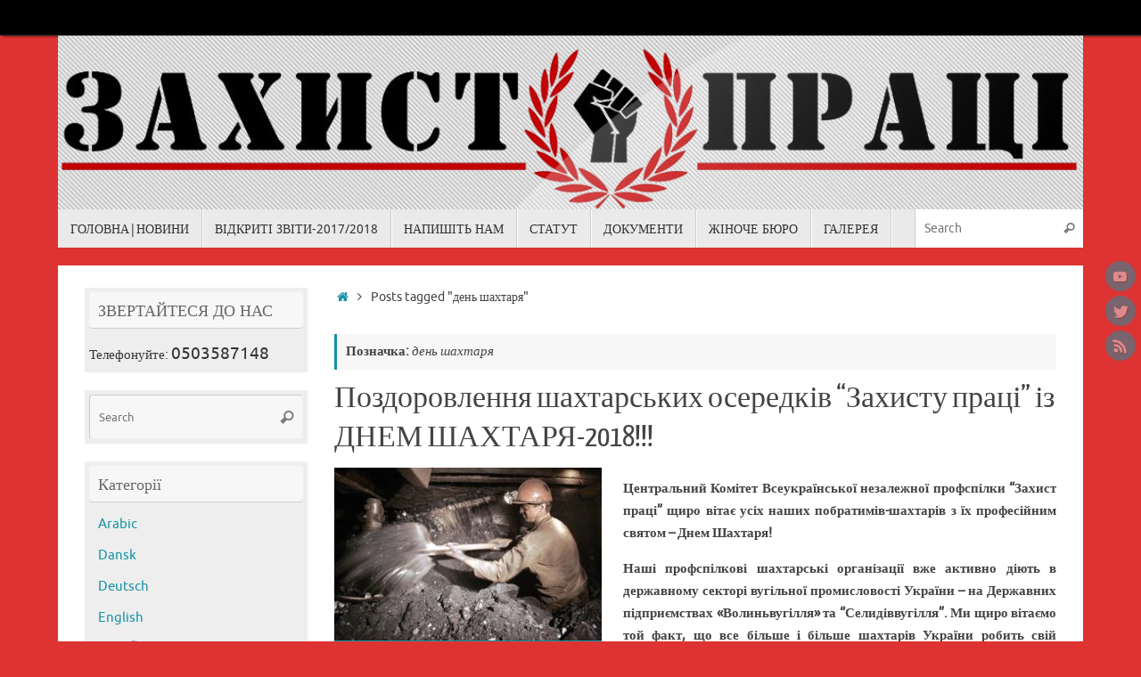

--- FILE ---
content_type: text/html; charset=UTF-8
request_url: http://tradeunion.org.ua/tag/%D0%B4%D0%B5%D0%BD%D1%8C-%D1%88%D0%B0%D1%85%D1%82%D0%B0%D1%80%D1%8F/
body_size: 16485
content:
<!DOCTYPE html>
<html lang="uk">
<head>
<meta name="viewport" content="width=device-width, user-scalable=no, initial-scale=1.0, minimum-scale=1.0, maximum-scale=1.0">
<meta http-equiv="Content-Type" content="text/html; charset=UTF-8" />
<link rel="profile" href="http://gmpg.org/xfn/11" />
<link rel="pingback" href="http://tradeunion.org.ua/xmlrpc.php" />
<meta name='robots' content='index, follow, max-image-preview:large, max-snippet:-1, max-video-preview:-1' />

	<!-- This site is optimized with the Yoast SEO plugin v26.6 - https://yoast.com/wordpress/plugins/seo/ -->
	<title>Архивы день шахтаря - Незалежна профспілка &quot;Захист Праці&quot;</title>
	<link rel="canonical" href="http://tradeunion.org.ua/tag/день-шахтаря/" />
	<meta property="og:locale" content="uk_UA" />
	<meta property="og:type" content="article" />
	<meta property="og:title" content="Архивы день шахтаря - Незалежна профспілка &quot;Захист Праці&quot;" />
	<meta property="og:url" content="http://tradeunion.org.ua/tag/день-шахтаря/" />
	<meta property="og:site_name" content="Незалежна профспілка &quot;Захист Праці&quot;" />
	<script type="application/ld+json" class="yoast-schema-graph">{"@context":"https://schema.org","@graph":[{"@type":"CollectionPage","@id":"http://tradeunion.org.ua/tag/%d0%b4%d0%b5%d0%bd%d1%8c-%d1%88%d0%b0%d1%85%d1%82%d0%b0%d1%80%d1%8f/","url":"http://tradeunion.org.ua/tag/%d0%b4%d0%b5%d0%bd%d1%8c-%d1%88%d0%b0%d1%85%d1%82%d0%b0%d1%80%d1%8f/","name":"Архивы день шахтаря - Незалежна профспілка &quot;Захист Праці&quot;","isPartOf":{"@id":"http://tradeunion.org.ua/#website"},"breadcrumb":{"@id":"http://tradeunion.org.ua/tag/%d0%b4%d0%b5%d0%bd%d1%8c-%d1%88%d0%b0%d1%85%d1%82%d0%b0%d1%80%d1%8f/#breadcrumb"},"inLanguage":"uk"},{"@type":"BreadcrumbList","@id":"http://tradeunion.org.ua/tag/%d0%b4%d0%b5%d0%bd%d1%8c-%d1%88%d0%b0%d1%85%d1%82%d0%b0%d1%80%d1%8f/#breadcrumb","itemListElement":[{"@type":"ListItem","position":1,"name":"Главное меню","item":"http://tradeunion.org.ua/"},{"@type":"ListItem","position":2,"name":"день шахтаря"}]},{"@type":"WebSite","@id":"http://tradeunion.org.ua/#website","url":"http://tradeunion.org.ua/","name":"Незалежна профспілка &quot;Захист Праці&quot;","description":"веб-сайт про профспілкову боротьбу за права найманої праці!","publisher":{"@id":"http://tradeunion.org.ua/#organization"},"potentialAction":[{"@type":"SearchAction","target":{"@type":"EntryPoint","urlTemplate":"http://tradeunion.org.ua/?s={search_term_string}"},"query-input":{"@type":"PropertyValueSpecification","valueRequired":true,"valueName":"search_term_string"}}],"inLanguage":"uk"},{"@type":"Organization","@id":"http://tradeunion.org.ua/#organization","name":"Trade Union \"Labour Defence\"","url":"http://tradeunion.org.ua/","logo":{"@type":"ImageObject","inLanguage":"uk","@id":"http://tradeunion.org.ua/#/schema/logo/image/","url":"http://tradeunion.org.ua/wp-content/uploads/2017/04/НКФ-2.jpg","contentUrl":"http://tradeunion.org.ua/wp-content/uploads/2017/04/НКФ-2.jpg","width":617,"height":592,"caption":"Trade Union \"Labour Defence\""},"image":{"@id":"http://tradeunion.org.ua/#/schema/logo/image/"},"sameAs":["https://www.facebook.com/zahistpraci/","https://x.com/workres","https://www.instagram.com/vernykoleg/","https://www.linkedin.com/in/oleg-vernyk-6956819/","https://www.youtube.com/playlist?list=PLx3vmE-H0CQ8hKvNiMjarucyXldweKlPa"]}]}</script>
	<!-- / Yoast SEO plugin. -->


<link rel="alternate" type="application/rss+xml" title="Незалежна профспілка &quot;Захист Праці&quot; &raquo; стрічка" href="http://tradeunion.org.ua/feed/" />
<link rel="alternate" type="application/rss+xml" title="Незалежна профспілка &quot;Захист Праці&quot; &raquo; день шахтаря Канал теґу" href="http://tradeunion.org.ua/tag/%d0%b4%d0%b5%d0%bd%d1%8c-%d1%88%d0%b0%d1%85%d1%82%d0%b0%d1%80%d1%8f/feed/" />
<style id='wp-img-auto-sizes-contain-inline-css' type='text/css'>
img:is([sizes=auto i],[sizes^="auto," i]){contain-intrinsic-size:3000px 1500px}
/*# sourceURL=wp-img-auto-sizes-contain-inline-css */
</style>

<style id='wp-emoji-styles-inline-css' type='text/css'>

	img.wp-smiley, img.emoji {
		display: inline !important;
		border: none !important;
		box-shadow: none !important;
		height: 1em !important;
		width: 1em !important;
		margin: 0 0.07em !important;
		vertical-align: -0.1em !important;
		background: none !important;
		padding: 0 !important;
	}
/*# sourceURL=wp-emoji-styles-inline-css */
</style>
<link rel='stylesheet' id='wp-block-library-css' href='http://tradeunion.org.ua/wp-includes/css/dist/block-library/style.min.css?ver=6.9' type='text/css' media='all' />
<style id='global-styles-inline-css' type='text/css'>
:root{--wp--preset--aspect-ratio--square: 1;--wp--preset--aspect-ratio--4-3: 4/3;--wp--preset--aspect-ratio--3-4: 3/4;--wp--preset--aspect-ratio--3-2: 3/2;--wp--preset--aspect-ratio--2-3: 2/3;--wp--preset--aspect-ratio--16-9: 16/9;--wp--preset--aspect-ratio--9-16: 9/16;--wp--preset--color--black: #000000;--wp--preset--color--cyan-bluish-gray: #abb8c3;--wp--preset--color--white: #ffffff;--wp--preset--color--pale-pink: #f78da7;--wp--preset--color--vivid-red: #cf2e2e;--wp--preset--color--luminous-vivid-orange: #ff6900;--wp--preset--color--luminous-vivid-amber: #fcb900;--wp--preset--color--light-green-cyan: #7bdcb5;--wp--preset--color--vivid-green-cyan: #00d084;--wp--preset--color--pale-cyan-blue: #8ed1fc;--wp--preset--color--vivid-cyan-blue: #0693e3;--wp--preset--color--vivid-purple: #9b51e0;--wp--preset--gradient--vivid-cyan-blue-to-vivid-purple: linear-gradient(135deg,rgb(6,147,227) 0%,rgb(155,81,224) 100%);--wp--preset--gradient--light-green-cyan-to-vivid-green-cyan: linear-gradient(135deg,rgb(122,220,180) 0%,rgb(0,208,130) 100%);--wp--preset--gradient--luminous-vivid-amber-to-luminous-vivid-orange: linear-gradient(135deg,rgb(252,185,0) 0%,rgb(255,105,0) 100%);--wp--preset--gradient--luminous-vivid-orange-to-vivid-red: linear-gradient(135deg,rgb(255,105,0) 0%,rgb(207,46,46) 100%);--wp--preset--gradient--very-light-gray-to-cyan-bluish-gray: linear-gradient(135deg,rgb(238,238,238) 0%,rgb(169,184,195) 100%);--wp--preset--gradient--cool-to-warm-spectrum: linear-gradient(135deg,rgb(74,234,220) 0%,rgb(151,120,209) 20%,rgb(207,42,186) 40%,rgb(238,44,130) 60%,rgb(251,105,98) 80%,rgb(254,248,76) 100%);--wp--preset--gradient--blush-light-purple: linear-gradient(135deg,rgb(255,206,236) 0%,rgb(152,150,240) 100%);--wp--preset--gradient--blush-bordeaux: linear-gradient(135deg,rgb(254,205,165) 0%,rgb(254,45,45) 50%,rgb(107,0,62) 100%);--wp--preset--gradient--luminous-dusk: linear-gradient(135deg,rgb(255,203,112) 0%,rgb(199,81,192) 50%,rgb(65,88,208) 100%);--wp--preset--gradient--pale-ocean: linear-gradient(135deg,rgb(255,245,203) 0%,rgb(182,227,212) 50%,rgb(51,167,181) 100%);--wp--preset--gradient--electric-grass: linear-gradient(135deg,rgb(202,248,128) 0%,rgb(113,206,126) 100%);--wp--preset--gradient--midnight: linear-gradient(135deg,rgb(2,3,129) 0%,rgb(40,116,252) 100%);--wp--preset--font-size--small: 13px;--wp--preset--font-size--medium: 20px;--wp--preset--font-size--large: 36px;--wp--preset--font-size--x-large: 42px;--wp--preset--spacing--20: 0.44rem;--wp--preset--spacing--30: 0.67rem;--wp--preset--spacing--40: 1rem;--wp--preset--spacing--50: 1.5rem;--wp--preset--spacing--60: 2.25rem;--wp--preset--spacing--70: 3.38rem;--wp--preset--spacing--80: 5.06rem;--wp--preset--shadow--natural: 6px 6px 9px rgba(0, 0, 0, 0.2);--wp--preset--shadow--deep: 12px 12px 50px rgba(0, 0, 0, 0.4);--wp--preset--shadow--sharp: 6px 6px 0px rgba(0, 0, 0, 0.2);--wp--preset--shadow--outlined: 6px 6px 0px -3px rgb(255, 255, 255), 6px 6px rgb(0, 0, 0);--wp--preset--shadow--crisp: 6px 6px 0px rgb(0, 0, 0);}:where(.is-layout-flex){gap: 0.5em;}:where(.is-layout-grid){gap: 0.5em;}body .is-layout-flex{display: flex;}.is-layout-flex{flex-wrap: wrap;align-items: center;}.is-layout-flex > :is(*, div){margin: 0;}body .is-layout-grid{display: grid;}.is-layout-grid > :is(*, div){margin: 0;}:where(.wp-block-columns.is-layout-flex){gap: 2em;}:where(.wp-block-columns.is-layout-grid){gap: 2em;}:where(.wp-block-post-template.is-layout-flex){gap: 1.25em;}:where(.wp-block-post-template.is-layout-grid){gap: 1.25em;}.has-black-color{color: var(--wp--preset--color--black) !important;}.has-cyan-bluish-gray-color{color: var(--wp--preset--color--cyan-bluish-gray) !important;}.has-white-color{color: var(--wp--preset--color--white) !important;}.has-pale-pink-color{color: var(--wp--preset--color--pale-pink) !important;}.has-vivid-red-color{color: var(--wp--preset--color--vivid-red) !important;}.has-luminous-vivid-orange-color{color: var(--wp--preset--color--luminous-vivid-orange) !important;}.has-luminous-vivid-amber-color{color: var(--wp--preset--color--luminous-vivid-amber) !important;}.has-light-green-cyan-color{color: var(--wp--preset--color--light-green-cyan) !important;}.has-vivid-green-cyan-color{color: var(--wp--preset--color--vivid-green-cyan) !important;}.has-pale-cyan-blue-color{color: var(--wp--preset--color--pale-cyan-blue) !important;}.has-vivid-cyan-blue-color{color: var(--wp--preset--color--vivid-cyan-blue) !important;}.has-vivid-purple-color{color: var(--wp--preset--color--vivid-purple) !important;}.has-black-background-color{background-color: var(--wp--preset--color--black) !important;}.has-cyan-bluish-gray-background-color{background-color: var(--wp--preset--color--cyan-bluish-gray) !important;}.has-white-background-color{background-color: var(--wp--preset--color--white) !important;}.has-pale-pink-background-color{background-color: var(--wp--preset--color--pale-pink) !important;}.has-vivid-red-background-color{background-color: var(--wp--preset--color--vivid-red) !important;}.has-luminous-vivid-orange-background-color{background-color: var(--wp--preset--color--luminous-vivid-orange) !important;}.has-luminous-vivid-amber-background-color{background-color: var(--wp--preset--color--luminous-vivid-amber) !important;}.has-light-green-cyan-background-color{background-color: var(--wp--preset--color--light-green-cyan) !important;}.has-vivid-green-cyan-background-color{background-color: var(--wp--preset--color--vivid-green-cyan) !important;}.has-pale-cyan-blue-background-color{background-color: var(--wp--preset--color--pale-cyan-blue) !important;}.has-vivid-cyan-blue-background-color{background-color: var(--wp--preset--color--vivid-cyan-blue) !important;}.has-vivid-purple-background-color{background-color: var(--wp--preset--color--vivid-purple) !important;}.has-black-border-color{border-color: var(--wp--preset--color--black) !important;}.has-cyan-bluish-gray-border-color{border-color: var(--wp--preset--color--cyan-bluish-gray) !important;}.has-white-border-color{border-color: var(--wp--preset--color--white) !important;}.has-pale-pink-border-color{border-color: var(--wp--preset--color--pale-pink) !important;}.has-vivid-red-border-color{border-color: var(--wp--preset--color--vivid-red) !important;}.has-luminous-vivid-orange-border-color{border-color: var(--wp--preset--color--luminous-vivid-orange) !important;}.has-luminous-vivid-amber-border-color{border-color: var(--wp--preset--color--luminous-vivid-amber) !important;}.has-light-green-cyan-border-color{border-color: var(--wp--preset--color--light-green-cyan) !important;}.has-vivid-green-cyan-border-color{border-color: var(--wp--preset--color--vivid-green-cyan) !important;}.has-pale-cyan-blue-border-color{border-color: var(--wp--preset--color--pale-cyan-blue) !important;}.has-vivid-cyan-blue-border-color{border-color: var(--wp--preset--color--vivid-cyan-blue) !important;}.has-vivid-purple-border-color{border-color: var(--wp--preset--color--vivid-purple) !important;}.has-vivid-cyan-blue-to-vivid-purple-gradient-background{background: var(--wp--preset--gradient--vivid-cyan-blue-to-vivid-purple) !important;}.has-light-green-cyan-to-vivid-green-cyan-gradient-background{background: var(--wp--preset--gradient--light-green-cyan-to-vivid-green-cyan) !important;}.has-luminous-vivid-amber-to-luminous-vivid-orange-gradient-background{background: var(--wp--preset--gradient--luminous-vivid-amber-to-luminous-vivid-orange) !important;}.has-luminous-vivid-orange-to-vivid-red-gradient-background{background: var(--wp--preset--gradient--luminous-vivid-orange-to-vivid-red) !important;}.has-very-light-gray-to-cyan-bluish-gray-gradient-background{background: var(--wp--preset--gradient--very-light-gray-to-cyan-bluish-gray) !important;}.has-cool-to-warm-spectrum-gradient-background{background: var(--wp--preset--gradient--cool-to-warm-spectrum) !important;}.has-blush-light-purple-gradient-background{background: var(--wp--preset--gradient--blush-light-purple) !important;}.has-blush-bordeaux-gradient-background{background: var(--wp--preset--gradient--blush-bordeaux) !important;}.has-luminous-dusk-gradient-background{background: var(--wp--preset--gradient--luminous-dusk) !important;}.has-pale-ocean-gradient-background{background: var(--wp--preset--gradient--pale-ocean) !important;}.has-electric-grass-gradient-background{background: var(--wp--preset--gradient--electric-grass) !important;}.has-midnight-gradient-background{background: var(--wp--preset--gradient--midnight) !important;}.has-small-font-size{font-size: var(--wp--preset--font-size--small) !important;}.has-medium-font-size{font-size: var(--wp--preset--font-size--medium) !important;}.has-large-font-size{font-size: var(--wp--preset--font-size--large) !important;}.has-x-large-font-size{font-size: var(--wp--preset--font-size--x-large) !important;}
/*# sourceURL=global-styles-inline-css */
</style>

<style id='classic-theme-styles-inline-css' type='text/css'>
/*! This file is auto-generated */
.wp-block-button__link{color:#fff;background-color:#32373c;border-radius:9999px;box-shadow:none;text-decoration:none;padding:calc(.667em + 2px) calc(1.333em + 2px);font-size:1.125em}.wp-block-file__button{background:#32373c;color:#fff;text-decoration:none}
/*# sourceURL=/wp-includes/css/classic-themes.min.css */
</style>
<link rel='stylesheet' id='contact-form-7-css' href='http://tradeunion.org.ua/wp-content/plugins/contact-form-7/includes/css/styles.css?ver=6.1.4' type='text/css' media='all' />
<link rel='stylesheet' id='tempera-fonts-css' href='http://tradeunion.org.ua/wp-content/themes/tempera/fonts/fontfaces.css?ver=1.8.3' type='text/css' media='all' />
<link rel='stylesheet' id='tempera-style-css' href='http://tradeunion.org.ua/wp-content/themes/tempera/style.css?ver=1.8.3' type='text/css' media='all' />
<style id='tempera-style-inline-css' type='text/css'>
#header, #main, #topbar-inner { width: 1150px; } #container.one-column { } #container.two-columns-right #secondary { width:250px; float:right; } #container.two-columns-right #content { width:calc(100% - 280px); float:left; } #container.two-columns-left #primary { width:250px; float:left; } #container.two-columns-left #content { width:calc(100% - 280px); float:right; } #container.three-columns-right .sidey { width:125px; float:left; } #container.three-columns-right #primary { margin-left:15px; margin-right:15px; } #container.three-columns-right #content { width: calc(100% - 280px); float:left;} #container.three-columns-left .sidey { width:125px; float:left; } #container.three-columns-left #secondary {margin-left:15px; margin-right:15px; } #container.three-columns-left #content { width: calc(100% - 280px); float:right; } #container.three-columns-sided .sidey { width:125px; float:left; } #container.three-columns-sided #secondary { float:right; } #container.three-columns-sided #content { width: calc(100% - 310px); float:right; margin: 0 155px 0 -1150px; } body { font-family: Ubuntu; } #content h1.entry-title a, #content h2.entry-title a, #content h1.entry-title , #content h2.entry-title { font-family: "Yanone Kaffeesatz Regular"; } .widget-title, .widget-title a { font-family: "Open Sans Light"; } .entry-content h1, .entry-content h2, .entry-content h3, .entry-content h4, .entry-content h5, .entry-content h6, #comments #reply-title, .nivo-caption h2, #front-text1 h2, #front-text2 h2, .column-header-image, .column-header-noimage { font-family: "Open Sans Light"; } #site-title span a { font-family: "Yanone Kaffeesatz Regular"; } #access ul li a, #access ul li a span { font-family: "Droid Sans"; } body { color: #444444; background-color: #171717 } a { color: #1693A5; } a:hover,.entry-meta span a:hover, .comments-link a:hover { color: #D6341D; } #header { ; } #site-title span a { color:#1693A5; } #site-description { color:#999999; } .socials a { background-color: #1693A5; } .socials .socials-hover { background-color: #D6341D; } /* Main menu top level */ #access a, #nav-toggle span, li.menu-main-search .searchform input[type="search"] { color: #333333; } li.menu-main-search .searchform input[type="search"] { background-color: #ffffff; border-left-color: #cccccc; } #access, #nav-toggle {background-color: #EAEAEA; } #access > .menu > ul > li > a > span { border-color: #cccccc; -webkit-box-shadow: 1px 0 0 #ffffff; box-shadow: 1px 0 0 #ffffff; } /*.rtl #access > .menu > ul > li > a > span { -webkit-box-shadow: -1px 0 0 #ffffff; box-shadow: -1px 0 0 #ffffff; } */ #access a:hover {background-color: #f7f7f7; } #access ul li.current_page_item > a, #access ul li.current-menu-item > a, #access ul li.current_page_ancestor > a, #access ul li.current-menu-ancestor > a { background-color: #f7f7f7; } /* Main menu Submenus */ #access > .menu > ul > li > ul:before {border-bottom-color:#2D2D2D;} #access ul ul ul li:first-child:before { border-right-color:#2D2D2D;} #access ul ul li { background-color:#2D2D2D; border-top-color:#3b3b3b; border-bottom-color:#222222} #access ul ul li a{color:#BBBBBB} #access ul ul li a:hover{background:#3b3b3b} #access ul ul li.current_page_item > a, #access ul ul li.current-menu-item > a, #access ul ul li.current_page_ancestor > a, #access ul ul li.current-menu-ancestor > a { background-color:#3b3b3b; } #topbar { background-color: #000000;border-bottom-color:#282828; box-shadow:3px 0 3px #000000; } .topmenu ul li a, .topmenu .searchsubmit { color: #CCCCCC; } .topmenu ul li a:hover, .topmenu .searchform input[type="search"] { color: #EEEEEE; border-bottom-color: rgba( 22,147,165, 0.5); } #main { background-color: #FFFFFF; } #author-info, #entry-author-info, #content .page-title { border-color: #1693A5; background: #F7F7F7; } #entry-author-info #author-avatar, #author-info #author-avatar { border-color: #EEEEEE; } .sidey .widget-container { color: #333333; background-color: #EEEEEE; } .sidey .widget-title { color: #666666; background-color: #F7F7F7;border-color:#cfcfcf;} .sidey .widget-container a {} .sidey .widget-container a:hover {} .entry-content h1, .entry-content h2, .entry-content h3, .entry-content h4, .entry-content h5, .entry-content h6 { color: #444444; } .sticky .entry-header {border-color:#1693A5 } .entry-title, .entry-title a { color: #444444; } .entry-title a:hover { color: #000000; } #content span.entry-format { color: #333333; background-color: #EAEAEA; } #footer { color: #AAAAAA; ; } #footer2 { color: #AAAAAA; background-color: #F7F7F7; } #footer a { ; } #footer a:hover { ; } #footer2 a, .footermenu ul li:after { ; } #footer2 a:hover { ; } #footer .widget-container { color: #333333; ; } #footer .widget-title { color: #666666; background-color: #F7F7F7;border-color:#cfcfcf } a.continue-reading-link, #cryout_ajax_more_trigger { color:#333333; background:#EAEAEA; border-bottom-color:#1693A5; } a.continue-reading-link:hover { border-bottom-color:#D6341D; } a.continue-reading-link i.crycon-right-dir {color:#1693A5} a.continue-reading-link:hover i.crycon-right-dir {color:#D6341D} .page-link a, .page-link > span > em {border-color:#CCCCCC} .columnmore a {background:#1693A5;color:#F7F7F7} .columnmore a:hover {background:#D6341D;} .button, #respond .form-submit input#submit, input[type="submit"], input[type="reset"] { background-color: #1693A5; } .button:hover, #respond .form-submit input#submit:hover { background-color: #D6341D; } .entry-content tr th, .entry-content thead th { color: #444444; } .entry-content table, .entry-content fieldset, .entry-content tr td, .entry-content tr th, .entry-content thead th { border-color: #CCCCCC; } .entry-content tr.even td { background-color: #F7F7F7 !important; } hr { border-color: #CCCCCC; } input[type="text"], input[type="password"], input[type="email"], textarea, select, input[type="color"],input[type="date"],input[type="datetime"],input[type="datetime-local"],input[type="month"],input[type="number"],input[type="range"], input[type="search"],input[type="tel"],input[type="time"],input[type="url"],input[type="week"] { background-color: #F7F7F7; border-color: #CCCCCC #EEEEEE #EEEEEE #CCCCCC; color: #444444; } input[type="submit"], input[type="reset"] { color: #FFFFFF; background-color: #1693A5; } input[type="text"]:hover, input[type="password"]:hover, input[type="email"]:hover, textarea:hover, input[type="color"]:hover, input[type="date"]:hover, input[type="datetime"]:hover, input[type="datetime-local"]:hover, input[type="month"]:hover, input[type="number"]:hover, input[type="range"]:hover, input[type="search"]:hover, input[type="tel"]:hover, input[type="time"]:hover, input[type="url"]:hover, input[type="week"]:hover { background-color: rgba(247,247,247,0.4); } .entry-content pre { border-color: #CCCCCC; border-bottom-color:#1693A5;} .entry-content code { background-color:#F7F7F7;} .entry-content blockquote { border-color: #EEEEEE; } abbr, acronym { border-color: #444444; } .comment-meta a { color: #444444; } #respond .form-allowed-tags { color: #999999; } .entry-meta .crycon-metas:before {color:#CCCCCC;} .entry-meta span a, .comments-link a, .entry-meta {color:#666666;} .entry-meta span a:hover, .comments-link a:hover {} .nav-next a:hover {} .nav-previous a:hover { } .pagination { border-color:#ededed;} .pagination span, .pagination a { background:#F7F7F7; border-left-color:#dddddd; border-right-color:#ffffff; } .pagination a:hover { background: #ffffff; } #searchform input[type="text"] {color:#999999;} .caption-accented .wp-caption { background-color:rgba(22,147,165,0.8); color:#FFFFFF} .tempera-image-one .entry-content img[class*='align'], .tempera-image-one .entry-summary img[class*='align'], .tempera-image-two .entry-content img[class*='align'], .tempera-image-two .entry-summary img[class*='align'], .tempera-image-one .entry-content [class*='wp-block'][class*='align'] img, .tempera-image-one .entry-summary [class*='wp-block'][class*='align'] img, .tempera-image-two .entry-content [class*='wp-block'][class*='align'] img, .tempera-image-two .entry-summary [class*='wp-block'][class*='align'] img { border-color:#1693A5;} html { font-size:15px; line-height:1.7; } .entry-content, .entry-summary, #frontpage blockquote { text-align:Justify; } .entry-content, .entry-summary, .widget-area { } #content h1.entry-title, #content h2.entry-title { font-size:34px ;} .widget-title, .widget-title a { font-size:18px ;} h1 { font-size: 2.526em; } h2 { font-size: 2.202em; } h3 { font-size: 1.878em; } h4 { font-size: 1.554em; } h5 { font-size: 1.23em; } h6 { font-size: 0.906em; } #site-title { font-size:38px ;} #access ul li a, li.menu-main-search .searchform input[type="search"] { font-size:14px ;} .nocomments, .nocomments2 {display:none;} #header-container > div { margin:5px 0 0 0px;} .entry-content p, .entry-content ul, .entry-content ol, .entry-content dd, .entry-content pre, .entry-content hr, .entry-summary p, .commentlist p { margin-bottom: 1.0em; } header.entry-header > .entry-meta { display: none; } #toTop {background:#FFFFFF;margin-left:1300px;} #toTop:hover .crycon-back2top:before {color:#D6341D;} @media (max-width: 1195px) { #footer2 #toTop { position: relative; margin-left: auto !important; margin-right: auto !important; bottom: 0; display: block; width: 45px; border-radius: 4px 4px 0 0; opacity: 1; } } #main {margin-top:20px; } #forbottom {margin-left: 30px; margin-right: 30px;} #header-widget-area { width: 33%; } #branding { height:195px; } 
/* Tempera Custom CSS */
/*# sourceURL=tempera-style-inline-css */
</style>
<script type="text/javascript" src="http://tradeunion.org.ua/wp-includes/js/jquery/jquery.min.js?ver=3.7.1" id="jquery-core-js"></script>
<script type="text/javascript" src="http://tradeunion.org.ua/wp-includes/js/jquery/jquery-migrate.min.js?ver=3.4.1" id="jquery-migrate-js"></script>
<link rel="https://api.w.org/" href="http://tradeunion.org.ua/wp-json/" /><link rel="alternate" title="JSON" type="application/json" href="http://tradeunion.org.ua/wp-json/wp/v2/tags/82" /><link rel="EditURI" type="application/rsd+xml" title="RSD" href="http://tradeunion.org.ua/xmlrpc.php?rsd" />
<meta name="generator" content="WordPress 6.9" />

		<!-- GA Google Analytics @ https://m0n.co/ga -->
		<script>
			(function(i,s,o,g,r,a,m){i['GoogleAnalyticsObject']=r;i[r]=i[r]||function(){
			(i[r].q=i[r].q||[]).push(arguments)},i[r].l=1*new Date();a=s.createElement(o),
			m=s.getElementsByTagName(o)[0];a.async=1;a.src=g;m.parentNode.insertBefore(a,m)
			})(window,document,'script','https://www.google-analytics.com/analytics.js','ga');
			ga('create', 'UA-72001411-1', 'auto');
			ga('require', 'displayfeatures');
			ga('require', 'linkid');
			ga('set', 'anonymizeIp', true);
			ga('set', 'forceSSL', true);
			ga('send', 'pageview');
		</script>

	<!-- Analytics by WP Statistics - https://wp-statistics.com -->
<style type="text/css" id="custom-background-css">
body.custom-background { background-color: #dd3333; }
</style>
	<link rel="icon" href="http://tradeunion.org.ua/wp-content/uploads/2015/11/cropped-avatar1-32x32.jpg" sizes="32x32" />
<link rel="icon" href="http://tradeunion.org.ua/wp-content/uploads/2015/11/cropped-avatar1-192x192.jpg" sizes="192x192" />
<link rel="apple-touch-icon" href="http://tradeunion.org.ua/wp-content/uploads/2015/11/cropped-avatar1-180x180.jpg" />
<meta name="msapplication-TileImage" content="http://tradeunion.org.ua/wp-content/uploads/2015/11/cropped-avatar1-270x270.jpg" />
	<!--[if lt IE 9]>
	<script>
	document.createElement('header');
	document.createElement('nav');
	document.createElement('section');
	document.createElement('article');
	document.createElement('aside');
	document.createElement('footer');
	</script>
	<![endif]-->
	</head>
<body class="archive tag tag-82 custom-background wp-theme-tempera tempera-image-one caption-simple tempera-comment-placeholders tempera-menu-left">

	<a class="skip-link screen-reader-text" href="#main" title="Skip to content"> Skip to content </a>
	
<div id="wrapper" class="hfeed">
<div id="topbar" ><div id="topbar-inner">  </div></div>
<div class="socials" id="srights">
			<a  target="_blank"  href="#"
			class="socialicons social-YouTube" title="YouTube">
				<img alt="YouTube" src="http://tradeunion.org.ua/wp-content/themes/tempera/images/socials/YouTube.png" />
			</a>
			<a  target="_blank"  href="#"
			class="socialicons social-Twitter" title="Twitter">
				<img alt="Twitter" src="http://tradeunion.org.ua/wp-content/themes/tempera/images/socials/Twitter.png" />
			</a>
			<a  target="_blank"  href="#"
			class="socialicons social-RSS" title="RSS">
				<img alt="RSS" src="http://tradeunion.org.ua/wp-content/themes/tempera/images/socials/RSS.png" />
			</a></div>
<div id="header-full">
	<header id="header">
		<div id="masthead">
			<div id="branding" role="banner" >
				<img id="bg_image" alt="Незалежна профспілка &quot;Захист Праці&quot;" title="Незалежна профспілка &quot;Захист Праці&quot;" src="http://tradeunion.org.ua/wp-content/uploads/2014/10/cropped-411.jpg"  />	<div id="header-container">
	<a href="http://tradeunion.org.ua/" id="linky"></a></div>								<div style="clear:both;"></div>
			</div><!-- #branding -->
			<button id="nav-toggle"><span>&nbsp;</span></button>
			<nav id="access" class="jssafe" role="navigation">
					<div class="skip-link screen-reader-text"><a href="#content" title="Skip to content">
		Skip to content	</a></div>
	<div class="menu"><ul id="prime_nav" class="menu"><li id="menu-item-6" class="menu-item menu-item-type-custom menu-item-object-custom menu-item-home menu-item-6"><a href="http://tradeunion.org.ua/"><span>ГОЛОВНА|НОВИНИ</span></a></li>
<li id="menu-item-17" class="menu-item menu-item-type-post_type menu-item-object-page menu-item-17"><a href="http://tradeunion.org.ua/zvity_2017/03-2/"><span>ВІДКРИТІ ЗВІТИ-2017/2018</span></a></li>
<li id="menu-item-18" class="menu-item menu-item-type-post_type menu-item-object-page menu-item-18"><a href="http://tradeunion.org.ua/kontakty/"><span>НАПИШІТЬ НАМ</span></a></li>
<li id="menu-item-19" class="menu-item menu-item-type-post_type menu-item-object-page menu-item-19"><a href="http://tradeunion.org.ua/statut/"><span>СТАТУТ</span></a></li>
<li id="menu-item-21" class="menu-item menu-item-type-taxonomy menu-item-object-category menu-item-21"><a href="http://tradeunion.org.ua/category/trade-union-documents/"><span>ДОКУМЕНТИ</span></a></li>
<li id="menu-item-26" class="menu-item menu-item-type-post_type menu-item-object-page menu-item-26"><a href="http://tradeunion.org.ua/womans-bureau/"><span>ЖІНОЧЕ БЮРО</span></a></li>
<li id="menu-item-23" class="menu-item menu-item-type-custom menu-item-object-custom menu-item-23"><a href="http://#"><span>ГАЛЕРЕЯ</span></a></li>
<li class='menu-main-search'> 
<form role="search" method="get" class="searchform" action="http://tradeunion.org.ua/">
	<label>
		<span class="screen-reader-text">Search for:</span>
		<input type="search" class="s" placeholder="Search" value="" name="s" />
	</label>
	<button type="submit" class="searchsubmit"><span class="screen-reader-text">Search</span><i class="crycon-search"></i></button>
</form>
 </li></ul></div>			</nav><!-- #access -->
		</div><!-- #masthead -->
	</header><!-- #header -->
</div><!-- #header-full -->

<div style="clear:both;height:0;"> </div>

<div id="main" class="main">
			<div  id="forbottom" >
		
		<div style="clear:both;"> </div>

		
		<section id="container" class="two-columns-left">
	
			<div id="content" role="main">
			<div class="breadcrumbs"><a href="http://tradeunion.org.ua"><i class="crycon-homebread"></i><span class="screen-reader-text">Home</span></a><i class="crycon-angle-right"></i> <span class="current">Posts tagged "день шахтаря"</span></div><!--breadcrumbs-->			
			
				<header class="page-header">
					<h1 class="page-title">Позначка: <span>день шахтаря</span></h1>									</header>

								
						<article id="post-1009" class="indexed post-1009 post type-post status-publish format-image hentry category-ukrainian-trade-unions category-trade-union-documents category-40 category-23 tag-82 post_format-post-format-image">
		<header class="entry-header">
				<h2 class="entry-title"><a href="http://tradeunion.org.ua/shahtari_2018/" title="Permalink to Поздоровлення шахтарських осередків “Захисту праці” із ДНЕМ ШАХТАРЯ-2018!!!" rel="bookmark">Поздоровлення шахтарських осередків “Захисту праці” із ДНЕМ ШАХТАРЯ-2018!!!</a></h2>
						<div class="entry-meta">
							</div><!-- .entry-meta -->
		</header><!-- .entry-header -->
		<div class="entry-content">
			<p><img fetchpriority="high" decoding="async" class="alignleft size-medium wp-image-1010" src="http://tradeunion.org.ua/wp-content/uploads/2018/08/шахтер-2018-300x194.jpg" alt="" width="300" height="194" srcset="http://tradeunion.org.ua/wp-content/uploads/2018/08/шахтер-2018-300x194.jpg 300w, http://tradeunion.org.ua/wp-content/uploads/2018/08/шахтер-2018-150x97.jpg 150w, http://tradeunion.org.ua/wp-content/uploads/2018/08/шахтер-2018.jpg 625w" sizes="(max-width: 300px) 100vw, 300px" /></p>
<p><strong>Центральний Комітет Всеукраїнської незалежної профспілки “Захист праці” щиро вітає усіх наших побратимів-шахтарів з їх професійним святом – Днем Шахтаря!</strong></p>
<p><strong>Наші профспілкові шахтарські організації вже активно діють в державному секторі вугільної промисловості України – на Державних підприємствах «Волиньвугілля» та “Селидіввугілля”. Ми щиро вітаємо той факт, що все більше і більше шахтарів України р</strong><span class="text_exposed_show"><strong>обить свій свідомий вибір на користь саме НОВИХ НЕЗАЛЕЖНИХ ПРОФСПІЛОК. Ми абсолютно впевнені, що цей вибір в умовах, що склалися в нашій країні, є єдино вірним та стратегічно правильним.</strong></span></p>
<p>На жаль, наші владні керманичі щойно остаточно прийняли рішення вести в Європейський Союз не соціальну та відповідальну перед своїм трудовим народом державу, а олігархічну та наскрізь корумповану державу периферійного капіталізму, де нещадно нищаться усі соціально-економічні права та законні інтереси широких верств робочого люду та його виразників – профспілок України. І лише наша профспілкова згуртованість та відчайдушна боротьба у змозі повернути розвиток подій у потрібному нам руслі та до наших власних орієнтирів – побудови України як справжньо-демократичної соціально-справедливої держави із розвинутим робітничим самоврядуванням – за участю робітництва в управлінні своїми власними підприємствами та повноцінним набуттям робітниками статусу співвласників підприємств, на яких вони сумлінно та щиро працюють.</p>
<p>Саме шахтарі свого часу вибороли саму незалежність України через свої страйки та походи. Саме перед шахтарським авангардом й зараз ставиться задача врятування країни, яка зараз опинилася перед прірвою суцільного колапсу, зовнішньої агресії та внутрішнього самознищення.</p>
<p><strong>Шахтарі України! Зі Святом Шахтаря Вас! Для нас сьогодні – це не день відпочинку та застольних реляцій. Це ДЕНЬ БОРОТЬБИ!!! Нашої БОРОТЬБИ!!</strong></p>
<p><strong>Центральний комітет ВНПС “Захист праці”</strong></p>
					</div><!-- .entry-content -->
		<footer class="entry-meta">
			<span class="entry-format"><i class="crycon-image" title="Image"></i></span>
			<span class="author vcard" ><i class="crycon-author crycon-metas" title="Author "></i>
					<a class="url fn n" rel="author" href="http://tradeunion.org.ua/author/zp_admin/" title="View all posts by zp_admin">zp_admin</a></span><span><i class="crycon-time crycon-metas" title="Date"></i>
				<time class="onDate date published" datetime="2018-08-26T20:52:57+04:00">
					<a href="http://tradeunion.org.ua/shahtari_2018/" rel="bookmark">26.08.2018</a>
				</time>
			   </span><time class="updated"  datetime="2018-08-26T20:52:57+04:00">26.08.2018</time><span class="bl_categ"><i class="crycon-folder-open crycon-metas" title="Categories"></i><a href="http://tradeunion.org.ua/category/ukrainian-trade-unions/" rel="tag">Ukrainian Trade Unions</a>, <a href="http://tradeunion.org.ua/category/trade-union-documents/" rel="tag">ДОКУМЕНТИ</a>, <a href="http://tradeunion.org.ua/category/%d0%b7%d0%b0%d1%85%d0%b8%d1%81%d1%82-%d0%bf%d1%80%d0%b0%d1%86%d1%96/" rel="tag">Захист праці</a>, <a href="http://tradeunion.org.ua/category/%d0%be%d0%bb%d0%b5%d0%b3-%d0%b2%d0%b5%d1%80%d0%bd%d0%b8%d0%ba/" rel="tag">Олег Верник</a></span> 		<span class="footer-tags"><i class="crycon-tag crycon-metas" title="Tags"> </i><a href="http://tradeunion.org.ua/tag/%d0%b4%d0%b5%d0%bd%d1%8c-%d1%88%d0%b0%d1%85%d1%82%d0%b0%d1%80%d1%8f/" rel="tag">день шахтаря</a> </span>
    		</footer>
	</article><!-- #post-1009 -->

					
	<article id="post-734" class="post-734 post type-post status-publish format-standard hentry category-40 category-23 tag-82">
				
		<header class="entry-header">			
			<h2 class="entry-title">
				<a href="http://tradeunion.org.ua/vitannya_shahtaryam/" title="Permalink to Вітання ЦК ВНПС “Захист праці” до ДНЯ ШАХТАРЯ!!!" rel="bookmark">Вітання ЦК ВНПС “Захист праці” до ДНЯ ШАХТАРЯ!!!</a>
			</h2>
						<div class="entry-meta">
							</div><!-- .entry-meta -->	
		</header><!-- .entry-header -->
		
						
												<div class="entry-summary">
						<a title="Вітання ЦК ВНПС “Захист праці” до ДНЯ ШАХТАРЯ!!!" href="http://tradeunion.org.ua/vitannya_shahtaryam/" >
					<img width="250" title="" alt="" class="alignleft post_thumbnail" src="http://tradeunion.org.ua/wp-content/uploads/2017/08/шахтеры-испания-250x150.jpg">
			  </a>						<p>Сьогодні 27 серпня незалежні профспілки України святкують СВЯТО ШАХТАРЯ та героїчної шахтарської справи. Хочемо підкреслити, що це саме наше, тобто робітниче та профспілкове свято. А чи має право на це святкування наш державно-олігархічний апарат? Адже СВЯТО ШАХТАРЯ – це свято саме тієї професії, яка мужньо існує як раз всупереч інтересам та волі наших державних керманичів, які …</p>
<p class="continue-reading-button"> <a class="continue-reading-link" href="http://tradeunion.org.ua/vitannya_shahtaryam/">Continue reading<i class="crycon-right-dir"></i></a></p>
						</div><!-- .entry-summary -->
									
		
		<footer class="entry-meta">
			<span class="author vcard" ><i class="crycon-author crycon-metas" title="Author "></i>
					<a class="url fn n" rel="author" href="http://tradeunion.org.ua/author/zp_admin/" title="View all posts by zp_admin">zp_admin</a></span><span><i class="crycon-time crycon-metas" title="Date"></i>
				<time class="onDate date published" datetime="2017-08-28T01:42:40+04:00">
					<a href="http://tradeunion.org.ua/vitannya_shahtaryam/" rel="bookmark">28.08.2017</a>
				</time>
			   </span><time class="updated"  datetime="2017-08-28T01:43:26+04:00">28.08.2017</time><span class="bl_categ"><i class="crycon-folder-open crycon-metas" title="Categories"></i><a href="http://tradeunion.org.ua/category/%d0%b7%d0%b0%d1%85%d0%b8%d1%81%d1%82-%d0%bf%d1%80%d0%b0%d1%86%d1%96/" rel="tag">Захист праці</a>, <a href="http://tradeunion.org.ua/category/%d0%be%d0%bb%d0%b5%d0%b3-%d0%b2%d0%b5%d1%80%d0%bd%d0%b8%d0%ba/" rel="tag">Олег Верник</a></span> 		<span class="footer-tags"><i class="crycon-tag crycon-metas" title="Tags"> </i><a href="http://tradeunion.org.ua/tag/%d0%b4%d0%b5%d0%bd%d1%8c-%d1%88%d0%b0%d1%85%d1%82%d0%b0%d1%80%d1%8f/" rel="tag">день шахтаря</a> </span>
    		</footer>
	</article><!-- #post-734 -->
	
	
						
						</div><!-- #content -->
			<div id="primary" class="widget-area sidey" role="complementary">
		
			<ul class="xoxo">
								<li id="text-3" class="widget-container widget_text"><h3 class="widget-title">ЗВЕРТАЙТЕСЯ ДО НАС</h3>			<div class="textwidget">Телефонуйте:
<span id="phone" style="font-size: 19px;">0503587148</span></div>
		</li><li id="search-2" class="widget-container widget_search">
<form role="search" method="get" class="searchform" action="http://tradeunion.org.ua/">
	<label>
		<span class="screen-reader-text">Search for:</span>
		<input type="search" class="s" placeholder="Search" value="" name="s" />
	</label>
	<button type="submit" class="searchsubmit"><span class="screen-reader-text">Search</span><i class="crycon-search"></i></button>
</form>
</li><li id="categories-2" class="widget-container widget_categories"><h3 class="widget-title">Категорії</h3>
			<ul>
					<li class="cat-item cat-item-229"><a href="http://tradeunion.org.ua/category/arabic/">Arabic</a>
</li>
	<li class="cat-item cat-item-237"><a href="http://tradeunion.org.ua/category/dansk/">Dansk</a>
</li>
	<li class="cat-item cat-item-109"><a href="http://tradeunion.org.ua/category/deutsch/">Deutsch</a>
</li>
	<li class="cat-item cat-item-52"><a href="http://tradeunion.org.ua/category/english/">English</a>
</li>
	<li class="cat-item cat-item-165"><a href="http://tradeunion.org.ua/category/espanol/">ESPAÑOL</a>
</li>
	<li class="cat-item cat-item-230"><a href="http://tradeunion.org.ua/category/french/">French</a>
</li>
	<li class="cat-item cat-item-232"><a href="http://tradeunion.org.ua/category/italiano/">Italiano</a>
</li>
	<li class="cat-item cat-item-112"><a href="http://tradeunion.org.ua/category/ukrainian-trade-unions/">Ukrainian Trade Unions</a>
</li>
	<li class="cat-item cat-item-3"><a href="http://tradeunion.org.ua/category/trade-union-documents/">ДОКУМЕНТИ</a>
</li>
	<li class="cat-item cat-item-225"><a href="http://tradeunion.org.ua/category/%d0%b6%d1%96%d0%bd%d0%be%d1%87%d0%b5-%d0%b1%d1%8e%d1%80%d0%be/">Жіноче Бюро</a>
</li>
	<li class="cat-item cat-item-40"><a href="http://tradeunion.org.ua/category/%d0%b7%d0%b0%d1%85%d0%b8%d1%81%d1%82-%d0%bf%d1%80%d0%b0%d1%86%d1%96/">Захист праці</a>
</li>
	<li class="cat-item cat-item-1"><a href="http://tradeunion.org.ua/category/bez-rubriki/">Новини</a>
</li>
	<li class="cat-item cat-item-23"><a href="http://tradeunion.org.ua/category/%d0%be%d0%bb%d0%b5%d0%b3-%d0%b2%d0%b5%d1%80%d0%bd%d0%b8%d0%ba/">Олег Верник</a>
</li>
	<li class="cat-item cat-item-59"><a href="http://tradeunion.org.ua/category/%d0%bf%d0%b8%d1%82%d0%b0%d0%bd%d0%bd%d1%8f-%d0%bf%d1%80%d0%be%d1%84%d1%81%d0%bf%d1%96%d0%bb%d0%ba%d0%be%d0%b2%d0%be%d1%97-%d1%82%d0%b5%d0%be%d1%80%d1%96%d1%97/">питання профспілкової теорії</a>
</li>
	<li class="cat-item cat-item-224"><a href="http://tradeunion.org.ua/category/%d1%80%d0%be%d0%b1%d1%96%d1%82%d0%bd%d0%b8%d1%87%d0%b0-%d0%b1%d0%be%d1%80%d0%be%d1%82%d1%8c%d0%b1%d0%b0/">Робітнича боротьба</a>
</li>
	<li class="cat-item cat-item-245"><a href="http://tradeunion.org.ua/category/%d1%81%d0%be%d0%bb%d1%96%d0%b4%d0%b0%d1%80%d0%bd%d1%96%d1%81%d1%82%d1%8c/">Солідарність</a>
</li>
	<li class="cat-item cat-item-13"><a href="http://tradeunion.org.ua/category/trudovij-kodeks/">Трудовий кодекс</a>
</li>
			</ul>

			</li><li id="archives-2" class="widget-container widget_archive"><h3 class="widget-title">Архіви</h3>
			<ul>
					<li><a href='http://tradeunion.org.ua/2025/12/'>Грудень 2025</a></li>
	<li><a href='http://tradeunion.org.ua/2025/10/'>Жовтень 2025</a></li>
	<li><a href='http://tradeunion.org.ua/2025/07/'>Липень 2025</a></li>
	<li><a href='http://tradeunion.org.ua/2025/04/'>Квітень 2025</a></li>
	<li><a href='http://tradeunion.org.ua/2024/09/'>Вересень 2024</a></li>
	<li><a href='http://tradeunion.org.ua/2024/08/'>Серпень 2024</a></li>
	<li><a href='http://tradeunion.org.ua/2024/07/'>Липень 2024</a></li>
	<li><a href='http://tradeunion.org.ua/2024/04/'>Квітень 2024</a></li>
	<li><a href='http://tradeunion.org.ua/2024/01/'>Січень 2024</a></li>
	<li><a href='http://tradeunion.org.ua/2023/08/'>Серпень 2023</a></li>
	<li><a href='http://tradeunion.org.ua/2023/07/'>Липень 2023</a></li>
	<li><a href='http://tradeunion.org.ua/2023/02/'>Лютий 2023</a></li>
	<li><a href='http://tradeunion.org.ua/2021/12/'>Грудень 2021</a></li>
	<li><a href='http://tradeunion.org.ua/2021/10/'>Жовтень 2021</a></li>
	<li><a href='http://tradeunion.org.ua/2021/08/'>Серпень 2021</a></li>
	<li><a href='http://tradeunion.org.ua/2021/07/'>Липень 2021</a></li>
	<li><a href='http://tradeunion.org.ua/2021/06/'>Червень 2021</a></li>
	<li><a href='http://tradeunion.org.ua/2021/05/'>Травень 2021</a></li>
	<li><a href='http://tradeunion.org.ua/2021/04/'>Квітень 2021</a></li>
	<li><a href='http://tradeunion.org.ua/2021/03/'>Березень 2021</a></li>
	<li><a href='http://tradeunion.org.ua/2021/01/'>Січень 2021</a></li>
	<li><a href='http://tradeunion.org.ua/2020/12/'>Грудень 2020</a></li>
	<li><a href='http://tradeunion.org.ua/2020/11/'>Листопад 2020</a></li>
	<li><a href='http://tradeunion.org.ua/2020/10/'>Жовтень 2020</a></li>
	<li><a href='http://tradeunion.org.ua/2020/09/'>Вересень 2020</a></li>
	<li><a href='http://tradeunion.org.ua/2020/08/'>Серпень 2020</a></li>
	<li><a href='http://tradeunion.org.ua/2020/06/'>Червень 2020</a></li>
	<li><a href='http://tradeunion.org.ua/2020/05/'>Травень 2020</a></li>
	<li><a href='http://tradeunion.org.ua/2020/04/'>Квітень 2020</a></li>
	<li><a href='http://tradeunion.org.ua/2020/03/'>Березень 2020</a></li>
	<li><a href='http://tradeunion.org.ua/2020/01/'>Січень 2020</a></li>
	<li><a href='http://tradeunion.org.ua/2019/11/'>Листопад 2019</a></li>
	<li><a href='http://tradeunion.org.ua/2019/10/'>Жовтень 2019</a></li>
	<li><a href='http://tradeunion.org.ua/2019/09/'>Вересень 2019</a></li>
	<li><a href='http://tradeunion.org.ua/2019/08/'>Серпень 2019</a></li>
	<li><a href='http://tradeunion.org.ua/2019/07/'>Липень 2019</a></li>
	<li><a href='http://tradeunion.org.ua/2019/06/'>Червень 2019</a></li>
	<li><a href='http://tradeunion.org.ua/2019/05/'>Травень 2019</a></li>
	<li><a href='http://tradeunion.org.ua/2019/04/'>Квітень 2019</a></li>
	<li><a href='http://tradeunion.org.ua/2019/03/'>Березень 2019</a></li>
	<li><a href='http://tradeunion.org.ua/2019/02/'>Лютий 2019</a></li>
	<li><a href='http://tradeunion.org.ua/2019/01/'>Січень 2019</a></li>
	<li><a href='http://tradeunion.org.ua/2018/12/'>Грудень 2018</a></li>
	<li><a href='http://tradeunion.org.ua/2018/11/'>Листопад 2018</a></li>
	<li><a href='http://tradeunion.org.ua/2018/10/'>Жовтень 2018</a></li>
	<li><a href='http://tradeunion.org.ua/2018/08/'>Серпень 2018</a></li>
	<li><a href='http://tradeunion.org.ua/2018/06/'>Червень 2018</a></li>
	<li><a href='http://tradeunion.org.ua/2018/05/'>Травень 2018</a></li>
	<li><a href='http://tradeunion.org.ua/2018/04/'>Квітень 2018</a></li>
	<li><a href='http://tradeunion.org.ua/2018/03/'>Березень 2018</a></li>
	<li><a href='http://tradeunion.org.ua/2018/02/'>Лютий 2018</a></li>
	<li><a href='http://tradeunion.org.ua/2017/12/'>Грудень 2017</a></li>
	<li><a href='http://tradeunion.org.ua/2017/11/'>Листопад 2017</a></li>
	<li><a href='http://tradeunion.org.ua/2017/10/'>Жовтень 2017</a></li>
	<li><a href='http://tradeunion.org.ua/2017/09/'>Вересень 2017</a></li>
	<li><a href='http://tradeunion.org.ua/2017/08/'>Серпень 2017</a></li>
	<li><a href='http://tradeunion.org.ua/2017/07/'>Липень 2017</a></li>
	<li><a href='http://tradeunion.org.ua/2017/06/'>Червень 2017</a></li>
	<li><a href='http://tradeunion.org.ua/2017/05/'>Травень 2017</a></li>
	<li><a href='http://tradeunion.org.ua/2017/04/'>Квітень 2017</a></li>
	<li><a href='http://tradeunion.org.ua/2017/03/'>Березень 2017</a></li>
	<li><a href='http://tradeunion.org.ua/2017/02/'>Лютий 2017</a></li>
	<li><a href='http://tradeunion.org.ua/2016/12/'>Грудень 2016</a></li>
	<li><a href='http://tradeunion.org.ua/2016/11/'>Листопад 2016</a></li>
	<li><a href='http://tradeunion.org.ua/2016/10/'>Жовтень 2016</a></li>
	<li><a href='http://tradeunion.org.ua/2016/09/'>Вересень 2016</a></li>
	<li><a href='http://tradeunion.org.ua/2016/08/'>Серпень 2016</a></li>
	<li><a href='http://tradeunion.org.ua/2016/07/'>Липень 2016</a></li>
	<li><a href='http://tradeunion.org.ua/2016/06/'>Червень 2016</a></li>
	<li><a href='http://tradeunion.org.ua/2016/05/'>Травень 2016</a></li>
	<li><a href='http://tradeunion.org.ua/2016/04/'>Квітень 2016</a></li>
	<li><a href='http://tradeunion.org.ua/2016/03/'>Березень 2016</a></li>
	<li><a href='http://tradeunion.org.ua/2016/02/'>Лютий 2016</a></li>
	<li><a href='http://tradeunion.org.ua/2015/12/'>Грудень 2015</a></li>
	<li><a href='http://tradeunion.org.ua/2015/11/'>Листопад 2015</a></li>
	<li><a href='http://tradeunion.org.ua/2015/03/'>Березень 2015</a></li>
	<li><a href='http://tradeunion.org.ua/2015/02/'>Лютий 2015</a></li>
	<li><a href='http://tradeunion.org.ua/2015/01/'>Січень 2015</a></li>
	<li><a href='http://tradeunion.org.ua/2014/12/'>Грудень 2014</a></li>
	<li><a href='http://tradeunion.org.ua/2014/11/'>Листопад 2014</a></li>
			</ul>

			</li>			</ul>

			
		</div>

		</section><!-- #container -->

	<div style="clear:both;"></div>
	</div> <!-- #forbottom -->


	<footer id="footer" role="contentinfo">
		<div id="colophon">
		
			
			
		</div><!-- #colophon -->

		<div id="footer2">
		
			<div id="toTop"><i class="crycon-back2top"></i> </div>	<span style="display:block;float:right;text-align:right;padding:0 20px 5px;font-size:.9em;">
	Powered by <a target="_blank" href="http://www.cryoutcreations.eu" title="Tempera Theme by Cryout Creations">Tempera</a> &amp; <a target="_blank" href="http://wordpress.org/"
			title="Semantic Personal Publishing Platform">  WordPress.		</a>
	</span><!-- #site-info -->
				
		</div><!-- #footer2 -->

	</footer><!-- #footer -->

	</div><!-- #main -->
</div><!-- #wrapper -->


<script type="speculationrules">
{"prefetch":[{"source":"document","where":{"and":[{"href_matches":"/*"},{"not":{"href_matches":["/wp-*.php","/wp-admin/*","/wp-content/uploads/*","/wp-content/*","/wp-content/plugins/*","/wp-content/themes/tempera/*","/*\\?(.+)"]}},{"not":{"selector_matches":"a[rel~=\"nofollow\"]"}},{"not":{"selector_matches":".no-prefetch, .no-prefetch a"}}]},"eagerness":"conservative"}]}
</script>
		<!-- Start of StatCounter Code -->
		<script>
			<!--
			var sc_project=12381917;
			var sc_security="9201ec1e";
			var sc_invisible=1;
		</script>
        <script type="text/javascript" src="https://www.statcounter.com/counter/counter.js" async></script>
		<noscript><div class="statcounter"><a title="web analytics" href="https://statcounter.com/"><img class="statcounter" src="https://c.statcounter.com/12381917/0/9201ec1e/1/" alt="web analytics" /></a></div></noscript>
		<!-- End of StatCounter Code -->
		<script type="text/javascript" id="wp_power_stats-js-extra">
/* <![CDATA[ */
var PowerStatsParams = {"ajaxurl":"http://tradeunion.org.ua/wp-admin/admin-ajax.php","ci":"YToyOntzOjEyOiJjb250ZW50X3R5cGUiO3M6MzoidGFnIjtzOjg6ImNhdGVnb3J5IjtzOjI6IjgyIjt9.a62c9652a6a961f3edf6b70f9e75ec8c"};
//# sourceURL=wp_power_stats-js-extra
/* ]]> */
</script>
<script type="text/javascript" src="http://tradeunion.org.ua/wp-content/plugins/wp-power-stats/wp-power-stats.js" id="wp_power_stats-js"></script>
<script type="text/javascript" src="http://tradeunion.org.ua/wp-includes/js/dist/hooks.min.js?ver=dd5603f07f9220ed27f1" id="wp-hooks-js"></script>
<script type="text/javascript" src="http://tradeunion.org.ua/wp-includes/js/dist/i18n.min.js?ver=c26c3dc7bed366793375" id="wp-i18n-js"></script>
<script type="text/javascript" id="wp-i18n-js-after">
/* <![CDATA[ */
wp.i18n.setLocaleData( { 'text direction\u0004ltr': [ 'ltr' ] } );
//# sourceURL=wp-i18n-js-after
/* ]]> */
</script>
<script type="text/javascript" src="http://tradeunion.org.ua/wp-content/plugins/contact-form-7/includes/swv/js/index.js?ver=6.1.4" id="swv-js"></script>
<script type="text/javascript" id="contact-form-7-js-translations">
/* <![CDATA[ */
( function( domain, translations ) {
	var localeData = translations.locale_data[ domain ] || translations.locale_data.messages;
	localeData[""].domain = domain;
	wp.i18n.setLocaleData( localeData, domain );
} )( "contact-form-7", {"translation-revision-date":"2025-12-27 13:54:22+0000","generator":"GlotPress\/4.0.3","domain":"messages","locale_data":{"messages":{"":{"domain":"messages","plural-forms":"nplurals=3; plural=(n % 10 == 1 && n % 100 != 11) ? 0 : ((n % 10 >= 2 && n % 10 <= 4 && (n % 100 < 12 || n % 100 > 14)) ? 1 : 2);","lang":"uk_UA"},"This contact form is placed in the wrong place.":["\u0426\u044f \u043a\u043e\u043d\u0442\u0430\u043a\u0442\u043d\u0430 \u0444\u043e\u0440\u043c\u0430 \u0440\u043e\u0437\u043c\u0456\u0449\u0435\u043d\u0430 \u0432 \u043d\u0435\u043f\u0440\u0430\u0432\u0438\u043b\u044c\u043d\u043e\u043c\u0443 \u043c\u0456\u0441\u0446\u0456."],"Error:":["\u041f\u043e\u043c\u0438\u043b\u043a\u0430:"]}},"comment":{"reference":"includes\/js\/index.js"}} );
//# sourceURL=contact-form-7-js-translations
/* ]]> */
</script>
<script type="text/javascript" id="contact-form-7-js-before">
/* <![CDATA[ */
var wpcf7 = {
    "api": {
        "root": "http:\/\/tradeunion.org.ua\/wp-json\/",
        "namespace": "contact-form-7\/v1"
    },
    "cached": 1
};
//# sourceURL=contact-form-7-js-before
/* ]]> */
</script>
<script type="text/javascript" src="http://tradeunion.org.ua/wp-content/plugins/contact-form-7/includes/js/index.js?ver=6.1.4" id="contact-form-7-js"></script>
<script type="text/javascript" id="tempera-frontend-js-extra">
/* <![CDATA[ */
var tempera_settings = {"mobile":"0","fitvids":"1","contentwidth":"900"};
//# sourceURL=tempera-frontend-js-extra
/* ]]> */
</script>
<script type="text/javascript" src="http://tradeunion.org.ua/wp-content/themes/tempera/js/frontend.js?ver=1.8.3" id="tempera-frontend-js"></script>
<script id="wp-emoji-settings" type="application/json">
{"baseUrl":"https://s.w.org/images/core/emoji/17.0.2/72x72/","ext":".png","svgUrl":"https://s.w.org/images/core/emoji/17.0.2/svg/","svgExt":".svg","source":{"concatemoji":"http://tradeunion.org.ua/wp-includes/js/wp-emoji-release.min.js?ver=6.9"}}
</script>
<script type="module">
/* <![CDATA[ */
/*! This file is auto-generated */
const a=JSON.parse(document.getElementById("wp-emoji-settings").textContent),o=(window._wpemojiSettings=a,"wpEmojiSettingsSupports"),s=["flag","emoji"];function i(e){try{var t={supportTests:e,timestamp:(new Date).valueOf()};sessionStorage.setItem(o,JSON.stringify(t))}catch(e){}}function c(e,t,n){e.clearRect(0,0,e.canvas.width,e.canvas.height),e.fillText(t,0,0);t=new Uint32Array(e.getImageData(0,0,e.canvas.width,e.canvas.height).data);e.clearRect(0,0,e.canvas.width,e.canvas.height),e.fillText(n,0,0);const a=new Uint32Array(e.getImageData(0,0,e.canvas.width,e.canvas.height).data);return t.every((e,t)=>e===a[t])}function p(e,t){e.clearRect(0,0,e.canvas.width,e.canvas.height),e.fillText(t,0,0);var n=e.getImageData(16,16,1,1);for(let e=0;e<n.data.length;e++)if(0!==n.data[e])return!1;return!0}function u(e,t,n,a){switch(t){case"flag":return n(e,"\ud83c\udff3\ufe0f\u200d\u26a7\ufe0f","\ud83c\udff3\ufe0f\u200b\u26a7\ufe0f")?!1:!n(e,"\ud83c\udde8\ud83c\uddf6","\ud83c\udde8\u200b\ud83c\uddf6")&&!n(e,"\ud83c\udff4\udb40\udc67\udb40\udc62\udb40\udc65\udb40\udc6e\udb40\udc67\udb40\udc7f","\ud83c\udff4\u200b\udb40\udc67\u200b\udb40\udc62\u200b\udb40\udc65\u200b\udb40\udc6e\u200b\udb40\udc67\u200b\udb40\udc7f");case"emoji":return!a(e,"\ud83e\u1fac8")}return!1}function f(e,t,n,a){let r;const o=(r="undefined"!=typeof WorkerGlobalScope&&self instanceof WorkerGlobalScope?new OffscreenCanvas(300,150):document.createElement("canvas")).getContext("2d",{willReadFrequently:!0}),s=(o.textBaseline="top",o.font="600 32px Arial",{});return e.forEach(e=>{s[e]=t(o,e,n,a)}),s}function r(e){var t=document.createElement("script");t.src=e,t.defer=!0,document.head.appendChild(t)}a.supports={everything:!0,everythingExceptFlag:!0},new Promise(t=>{let n=function(){try{var e=JSON.parse(sessionStorage.getItem(o));if("object"==typeof e&&"number"==typeof e.timestamp&&(new Date).valueOf()<e.timestamp+604800&&"object"==typeof e.supportTests)return e.supportTests}catch(e){}return null}();if(!n){if("undefined"!=typeof Worker&&"undefined"!=typeof OffscreenCanvas&&"undefined"!=typeof URL&&URL.createObjectURL&&"undefined"!=typeof Blob)try{var e="postMessage("+f.toString()+"("+[JSON.stringify(s),u.toString(),c.toString(),p.toString()].join(",")+"));",a=new Blob([e],{type:"text/javascript"});const r=new Worker(URL.createObjectURL(a),{name:"wpTestEmojiSupports"});return void(r.onmessage=e=>{i(n=e.data),r.terminate(),t(n)})}catch(e){}i(n=f(s,u,c,p))}t(n)}).then(e=>{for(const n in e)a.supports[n]=e[n],a.supports.everything=a.supports.everything&&a.supports[n],"flag"!==n&&(a.supports.everythingExceptFlag=a.supports.everythingExceptFlag&&a.supports[n]);var t;a.supports.everythingExceptFlag=a.supports.everythingExceptFlag&&!a.supports.flag,a.supports.everything||((t=a.source||{}).concatemoji?r(t.concatemoji):t.wpemoji&&t.twemoji&&(r(t.twemoji),r(t.wpemoji)))});
//# sourceURL=http://tradeunion.org.ua/wp-includes/js/wp-emoji-loader.min.js
/* ]]> */
</script>
	<script type="text/javascript">
	var cryout_global_content_width = 900;
	var cryout_toTop_offset = 1150;
			</script> 
</body>
</html>


<!-- Page cached by LiteSpeed Cache 7.6.2 on 2026-01-14 18:18:35 -->

--- FILE ---
content_type: text/html; charset=UTF-8
request_url: http://tradeunion.org.ua/wp-admin/admin-ajax.php
body_size: 196
content:
62144.44c32ce4a4517fcb4221dd0fcbb394ce